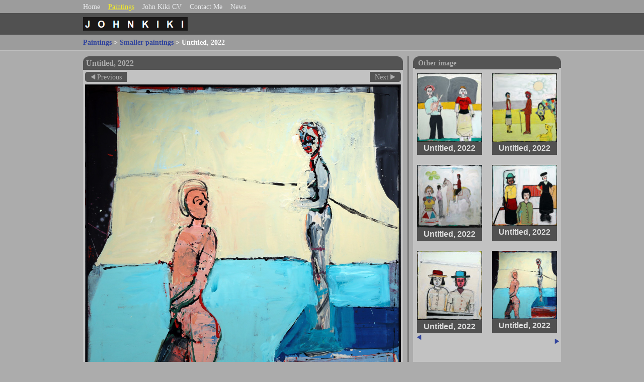

--- FILE ---
content_type: text/html
request_url: https://www.johnkiki.co.uk/photo_17087985.html
body_size: 5440
content:
<!DOCTYPE html>
<html lang='en'>
<head>
 <title>Paintings by Artist John Kiki: Untitled, 2022</title>
 <meta name='robots' content='index,follow'>
 <meta name='viewport' content='width=device-width, initial-scale=1.0'>
 <meta name='rating' content='General'>
 <meta name='description' content='John Kiki, acrylic on canvas, dimensions on application'>
 <meta http-equiv='content-type' content='text/html; charset=utf-8'>
 <link rel='canonical' href='https://johnkiki.co.uk/photo_17087985.html'>
 <link rel='stylesheet' href='style.css?c=875'>

</head>

<body class='col-MX section_current-paintings-by-john-kiki action_view type_gallery content_17087985' id='body'>
<div id="ubercontainer" data-hasrows="0" data-cols="2" class="container"><div id="topnavOuter" class="container outer scheme-spanningOuter"><div id="topnav" data-hasrows="0" data-cols="2" class="scheme-spanning container"><div id="main_menu" class="contentsection contentsection-menu  useSlickNav"><ul class="menu horizontal useSlickNav" id="main_menu_menu"><li class="first"><a class="section_index action_index" href="index.html">Home</a></li><li><a class="section_current-paintings-by-john-kiki action_index" href="current-paintings-by-john-kiki.html"> Paintings</a><ul class="submenu menu vertical section_current-paintings-by-john-kiki action_index useSlickNav" id="menu3_menu"><li id="contentsub_605247_menulink" class="first"><a class="section_current-paintings-by-john-kiki content_605247 action_contentview" href="current-paintings-by-john-kiki_605247.html">Selection of Large Paintings</a></li><li id="contentsub_749753_menulink"><a class="section_current-paintings-by-john-kiki content_749753 action_contentview" href="current-paintings-by-john-kiki_749753.html">Smaller paintings</a></li><li id="contentsub_749755_menulink"><a class="section_current-paintings-by-john-kiki content_749755 action_contentview" href="current-paintings-by-john-kiki_749755.html">Papart</a></li><li id="contentsub_755511_menulink" class="last"><a class="section_current-paintings-by-john-kiki content_755511 action_contentview" href="current-paintings-by-john-kiki_755511.html">National Gallery of Bulgaria show</a></li></ul></li><li><a class="section_section627166 action_index" href="section627166.html">John Kiki CV</a></li><li><a class="section_contactform action_index" href="contactform.html">Contact Me</a></li><li class="last"><a class="section_section691487 action_index" href="section691487.html">News</a></li></ul></div></div></div><div id="headerOuter" class="container outer scheme-spanningOuter"><div id="header" data-hasrows="0" data-cols="2" class="scheme-spanning container"><div id="sitetitle" class="contentsection contentsection-title  scheme-title checkempty"><a href="index.html" class="imageLink"><span class="autoimagewidth"><img src="https://amazon.clikpic.com/johnkiki/images/john-kiki-title.gif" width="208" height="27" alt="Paintings by Artist John Kiki"></span></a></div></div></div><div id="locationOuter" class="container outer scheme-spanningOuter"><div id="location" data-hasrows="0" data-cols="2" class="scheme-spanning container"><div id="location_text" class="contentsection contentsection-location  checkempty"> <a href="current-paintings-by-john-kiki.html"> Paintings</a> &gt; <a href="current-paintings-by-john-kiki_749753.html">Smaller paintings</a> &gt; <span class="replaceable_photo-photo_caption">Untitled, 2022</span></div></div></div><div id="contentOuter" class="container outer scheme-spanningOuter subcol_wrapOuter expandHeightContainerOuter"><div id="content" class="subcol_wrap expandHeightContainer scheme-spanning container" data-hasrows="0" data-cols="2">

	
	
	<div id="wrap" class="xcol_wrap container" data-hasrows="0" data-cols="2">
		<div id="maincol" class="showIfEmpty hasInner height-max container" data-hasrows="0" data-cols="2"><div id="maincolInner" class="contentpadding scheme-maincolumns height-max">
			<div id="maincol_top" data-hasrows="0" data-cols="2" class="container"><div id="photo_title" class="contentsection contentsection-title  scheme-columntitle scheme-littlehead scheme-title checkempty"><div class="replaceable_photo-photo_caption">Untitled, 2022</div></div><div id="previousnext_container" class="contentsection-container container hasContent" data-hasrows="0" data-cols="2"><div id="previousnext_container_photos" class="contentsection-container scheme-previousnext container hasContent" data-hasrows="0" data-cols="2"><div id="photo_previous" class="contentsection contentsection-button disable_client related-photo_photo action-goPrevious scheme-nav_button"><div class="button clearfix left"><a href="photo_17087984.html" class="imageLink"><span class="icon"><svg xmlns="http://www.w3.org/2000/svg" version="1.1" x="0px" y="0px" viewbox="0 0 20 20" preserveaspectratio="none" xml:space="preserve" enable-background="new 0 0 20 20"><polygon points="16 0 16 20 0 10 " /></svg></span><span class="caption">Previous</span></a></div></div><div id="photo_next" class="contentsection contentsection-button disable_client related-photo_photo action-goNext scheme-nav_button scheme-pagination-right scheme-next"><div class="button clearfix right"><a href="photo_17087992.html" class="imageLink"><span class="icon"><svg xmlns="http://www.w3.org/2000/svg" version="1.1" x="0px" y="0px" viewbox="0 0 20 20" preserveaspectratio="none" xml:space="preserve" enable-background="new 0 0 20 20"><polygon points="4 0 4 20 20 10 " /></svg></span><span class="caption">Next</span></a></div></div></div></div><div id="photo_photo" class="contentsection contentsection-photo clikAlign-flexi scheme-30046 scheme-rotator"><div class="contentpadding "><div class="contentInner"><div id="imagePhoto_17087985" class="photo"><img class="mainphoto photo" src="https://amazon.clikpic.com/johnkiki/images/john_9th_aug_2022_11.jpg" id="mainPic" name="mainPic" alt="Untitled, 2022"></div><div class="containerWrap"></div></div></div></div><div id="photo_details" class="contentsection contentsection-general  checkempty"><div class="contentpadding "><div class="contentInner"><div class="replaceable_photo-details"><p class="field">John Kiki, acrylic on canvas, dimensions on application</p></div></div></div></div></div>
			
			
		</div></div>
		<div id="xcol" class="showIfEmpty hasInner height-max container" data-hasrows="0" data-cols="2"><div id="xcolInner" class="contentpadding scheme-maincolumns height-max"><div id="gallery_others" class="contentsection contentsection-photogrid  scheme-firstitemincolumn scheme-xcol_grids scheme-photogrids scheme-carousels"><div class="contentheader  scheme-title"><h3 class="contenttitle">Other image</h3></div><div class="grid caption-below cycle-slideshow fixedCols" data-yesok="1" data-cycle-next="#gallery_others .carouselButtons.next" data-cycle-auto-hide-controls="true" data-cycle-prev="#gallery_others .carouselButtons.previous" data-cycle-timeout="0" data-cycle-swipe="true" data-cycle-clikcarousel-fx="scrollHorz" data-cycle-pager-template="<span><svg version='1.1' xmlns='http://www.w3.org/2000/svg' xmlns:xlink='http://www.w3.org/1999/xlink' x='0px' y='0px' viewBox='0 0 100 100' preserveAspectRatio='none'  style='enable-background:new 0 0 100 100;' xml:space='preserve'><circle cx='50' cy='50' r='50' /></svg></span>" data-cycle-slides=">g" data-cycle-pager="#gallery_others .cycle-pager" data-cycle-clik-carousel-cols="2" data-cycle-auto-height="calc" data-cycle-clikcarousel-rows="3" data-cycle-fx="clikcarousel" data-cols="2" data-hasrows="0"><g><gi><gm><a href="photo_17007866.html"><img id="gallerygallery_others_photo17007866" src="https://amazon.clikpic.com/johnkiki/images/502A7814_thumb.jpg" width="130" height="137" alt="Untitled, 2022"></a></gm><c><ci><h3><a href="photo_17007866.html">Untitled, 2022</a></h3></ci></c></gi></g><g><gi><gm><a href="photo_17007868.html"><img id="gallerygallery_others_photo17007868" src="https://amazon.clikpic.com/johnkiki/images/john_9th_aug_2022_19_thumb.jpg" width="130" height="137" alt="Untitled, 2022"></a></gm><c><ci><h3><a href="photo_17007868.html">Untitled, 2022</a></h3></ci></c></gi></g><g><gi><gm><a href="photo_17087974.html"><img id="gallerygallery_others_photo17087974" src="https://amazon.clikpic.com/johnkiki/images/john_9th_aug_2022_1_thumb.jpg" width="130" height="126" alt="Untitled, 2022"></a></gm><c><ci><h3><a href="photo_17087974.html">Untitled, 2022</a></h3></ci></c></gi></g><g><gi><gm><a href="photo_17087983.html"><img id="gallerygallery_others_photo17087983" src="https://amazon.clikpic.com/johnkiki/images/john_9th_aug_2022_9_thumb.jpg" width="130" height="122" alt="Untitled, 2022"></a></gm><c><ci><h3><a href="photo_17087983.html">Untitled, 2022</a></h3></ci></c></gi></g><g><gi><gm><a href="photo_17087984.html"><img id="gallerygallery_others_photo17087984" src="https://amazon.clikpic.com/johnkiki/images/john_9th_aug_2022_10_thumb.jpg" width="130" height="138" alt="Untitled, 2022"></a></gm><c><ci><h3><a href="photo_17087984.html">Untitled, 2022</a></h3></ci></c></gi></g><g><gi><gm><a href="photo_17087985.html"><img id="gallerygallery_others_photo17087985" src="https://amazon.clikpic.com/johnkiki/images/john_9th_aug_2022_11_thumb.jpg" width="130" height="136" alt="Untitled, 2022"></a></gm><c><ci><h3><a href="photo_17087985.html">Untitled, 2022</a></h3></ci></c></gi></g><g><gi><gm><a href="photo_17087992.html"><img id="gallerygallery_others_photo17087992" src="https://amazon.clikpic.com/johnkiki/images/john_9th_aug_2022_17_thumb.jpg" width="130" height="121" alt="Untitled, 2022"></a></gm><c><ci><h3><a href="photo_17087992.html">Untitled, 2022</a></h3></ci></c></gi></g></div><div sort="99999997" class="carouselButtons cycle-control previous left"><div class="button"><span class="icon"><svg xmlns="http://www.w3.org/2000/svg" version="1.1" x="0px" y="0px" viewbox="0 0 20 20" preserveaspectratio="none" xml:space="preserve" enable-background="new 0 0 20 20"><polygon points="16 0 16 20 0 10 " /></svg></span></div></div><div sort="99999998" class="carouselButtons cycle-control next right"><div class="button"><span class="icon"><svg xmlns="http://www.w3.org/2000/svg" version="1.1" x="0px" y="0px" viewbox="0 0 20 20" preserveaspectratio="none" xml:space="preserve" enable-background="new 0 0 20 20"><polygon points="4 0 4 20 20 10 " /></svg></span></div></div></div></div></div>
	</div>

</div></div><div id="footerOuter" class="container outer scheme-spanningOuter"><div id="footer" data-hasrows="0" data-cols="2" class="scheme-spanning container"><div id="poweredby" class="contentsection contentsection-text  contentsection-read_only checkempty"><div class="listitem first">Powered by <a target="_blank" title="" href="http://www.clikpic.com">Clikpic</a></div></div></div></div><div id="photo_popup" class="contentsection-popup_container container hasContent  position-absolute valign-top halign-center" data-hasrows="0" data-cols="2"><div id="photo_popup_photo" class="contentsection contentsection-photo clikAlign-Hshrink clikAlign-center clikAlign-Vshrink clikAlign-top scheme-rotator"><div class="contentpadding "><div class="contentInner"><div id="imagePhoto_17087985" class="photo"><img class="mainphoto photo" src="https://amazon.clikpic.com/johnkiki/images/john_9th_aug_2022_11.jpg" id="mainPic" name="mainPic" alt="Untitled, 2022"></div><div class="containerWrap"></div></div></div></div><div id="photo_popup_next" class="contentsection contentsection-button disable_never scheme-nav_button scheme-popup_buttons scheme-next scheme-button_right"><div class="button clearfix right"><a href="" class="imageLink"><span class="icon"><svg xmlns="http://www.w3.org/2000/svg" xmlns:xlink="http://www.w3.org/1999/xlink" version="1.1" x="0" y="0" viewbox="0 0 223.413 223.413" preserveaspectratio="none" xml:space="preserve" enable-background="enable-background:new 0 0 223.413 223.413;"><polygon points="57.179,223.413 51.224,217.276 159.925,111.71 51.224,6.127 57.179,0 172.189,111.71" /></svg></span><span class="caption">Next</span></a></div></div><div id="photo_popup_previous" class="contentsection contentsection-button disable_never scheme-nav_button scheme-popup_buttons"><div class="button clearfix left"><a href="" class="imageLink"><span class="icon"><svg xmlns="http://www.w3.org/2000/svg" xmlns:xlink="http://www.w3.org/1999/xlink" version="1.1" x="0" y="0" viewbox="0 0 197.4 197.4" preserveaspectratio="none" xml:space="preserve" enable-background="new 0 0 197.402 197.402"><polygon points="146.88 197.4 45.26 98.7 146.88 0 152.15 5.42 56.11 98.7 152.15 191.98 " /></svg></span><span class="caption">Previous</span></a></div></div><div id="photo_popup_title" class="contentsection contentsection-general  scheme-title"><div class="contentpadding "><div class="contentInner"><span class="replaceable replaceable_photo-caption"></span></div></div></div><div id="photo_popup_close" class="contentsection contentsection-button disable_never scheme-nav_button scheme-popup_buttons scheme-button_close"><div class="button clearfix left"><span class="icon"><svg version="1.1" xmlns="http://www.w3.org/2000/svg" xmlns:xlink="http://www.w3.org/1999/xlink" x="0px" y="0px" preserveaspectratio="none" width="357px" height="357px" viewbox="0 0 357 357" style="enable-background:new 0 0 357 357;" xml:space="preserve">
<polygon points="357,35.7 321.3,0 178.5,142.8 35.7,0 0,35.7 142.8,178.5 0,321.3 35.7,357 178.5,214.2 321.3,357 357,321.3 
214.2,178.5 		" />
</svg></span><span class="caption"></span></div></div><div id="photo_popup_details" class="contentsection contentsection-general "><div class="contentpadding "><div class="contentInner"><div class="replaceable_photo-details"><p class="field">John Kiki, acrylic on canvas, dimensions on application</p></div></div></div></div></div></div><div id="background"></div><script>
	 if( !('clik' in window) ) clik = {}; clik.viewports = [{"minwidth":0,"contentsections":{"photo_popup":{"position":"absolute","vertical":0,"orientation_h":"center","orientation_v":"top"},"photo_popup_next":{"position":"absolute","vertical":50,"horizontal":0,"orientation_h":"right","orientation_v":"top"},"photo_popup_close":{"position":"absolute","ownWidth":12,"vertical":3,"horizontal":3,"orientation_h":"right","orientation_v":"top"},"photo_popup_previous":{"position":"absolute","vertical":50,"horizontal":0,"orientation_h":"left","orientation_v":"top"},"gallery_others":{"position":"relative"},"photo_next":{"position":"absolute","vertical":0,"horizontal":0,"orientation_h":"right","orientation_v":"top"},"social_media":{"position":"absolute","horizontal":0,"orientation_h":"right","orientation_v":"middle"}},"xcol":1,"subcol":1,"name":"main","maxwidth":0},{"minwidth":0,"contentsections":{},"xcol":0,"subcol":1,"name":"mid","maxwidth":980},{"minwidth":0,"contentsections":{"footer_center":{"ownWidth":"auto"},"footer_right":{"position":"static","ownWidth":"auto"},"social_media":{"position":"static","orientation_h":"left","orientation_v":"top"},"footer_left":{"position":"static","ownWidth":"auto"}},"xcol":0,"subcol":0,"name":"mobile","maxwidth":600}]; clik.getGalleryUrl = 'gallery-{galleries_id}.js'; clik.mobileThreshold = 600;
</script>
 <script src="//ajax.googleapis.com/ajax/libs/jquery/1.11.3/jquery.min.js"></script>
 <script src="/_common/_scripts/_min/jquery-migrate-1.2.1.min.js"></script>
 <script src="/_common/_scripts/_min/jquery.clikUtils_v7.190211.min.js"></script>
 <script src="/_common/_scripts/_min/clik.default.pack.js"></script>
 <script src="/_common/_scripts/_min/jquery.clikPhotoGrid_v1.min.js?v=2"></script>
 <script src="/_common/_scripts/_min/clik.cycle.pack.js"></script>
 <script src="/_common/_scripts/_min/clik.cart.pack.js"></script>
 <script src="/_common/_scripts/_min/jquery.slicknav_v1.0.4.2.min.js"></script>
 <script src="/_common/_scripts/_min/jquery.clikCommon_v1.min.js"></script>
 <script src="/_common/_scripts/_min/jquery.clikPopup_2.2.min.js"></script>
 <script src="/_common/_scripts/_min/jquery.clikSlideshow_1.8.2.min.js"></script>
 <script src="/_common/_scripts/_min/jquery.clikMenu_v4.min.js"></script>
 <script src="/_common/_scripts/_min/mustache_2.2.1.min.js"></script>
 <script src="/_common/_scripts/_min/jquery.lightbox_me.min.js"></script>
 <script src="/_common/_scripts/_min/jquery.touchSwipe_v1.6.min.js"></script>
 <script src='./clikpic.js?c=875'></script>
 <script src='./image_sets.js?c=875'></script>
 <script src='./gallery-749753.js?c=875'></script>
<script>

		  if( ('clik' in window) && ('cookieDeclined' in clik) && clik.cookieDeclined() )  {
		  	// disable GA if cookies are declined
		  	window['ga-disable-UA-20328105-1'] = true;
		  }

		  (function(i,s,o,g,r,a,m){i['GoogleAnalyticsObject']=r;i[r]=i[r]||function(){
		  (i[r].q=i[r].q||[]).push(arguments)},i[r].l=1*new Date();a=s.createElement(o),
		  m=s.getElementsByTagName(o)[0];a.async=1;a.src=g;m.parentNode.insertBefore(a,m)
		  })(window,document,'script','https://www.google-analytics.com/analytics.js','ga');

		  ga('create', 'UA-20328105-1', 'auto');
		  ga('send', 'pageview');

		</script><script>
jQuery(document).ready(function(){
	$('#photo_popup').bind('initialiseContent', function(e){ 	if (!$(this).data('initialized')) { 		$(this).parent().clikAlign(true,true); 		
clik.rotator.init({"autoHidePanels":1,"useTouch":true,"adjustPanelWidth":false,"cropOutsidePadding":true,"touchThreshold":75,"showPanels":0,"stopOnHover":1,"initialTimeout":5000,"photoSpacing":10,"timeout":0,"element":"#photo_popup_photo div.photo","showControls":0,"updateHash":true,"relatedContentSections":"#photo_popup","updateHistory":false,"autoHideControls":false,"speed":1000,"updateDocumentTitle":false,"photoArray":"photos","keyControl":1,"cycle":true,"useNavImages":false,"transitionMode":"fade","randomiseAll":false,"randomise":true,"link":"next","touchFallbackToMouseEvents":false,"image_sets_id":"gallery"}); 		$(this).data('initialized',1); 	} 	$(this).parent().clikAlign(true,true); }); $('body').clikAlign(true,true);
$('#main_menu').find('>.menu').slicknav({"removeIds":false,"arrowPosition":"after","buttonIconAlign":"left","duration":300,"removeItems":".menuTitle","keepAClasses":true,"parentTag":"a","allowParentLinks":true,"closeOnClick":false,"removeStyles":false,"duplicate":true,"openedSymbol":"<svg \txmlns=\"http://www.w3.org/2000/svg\" version=\"1.1\" xml:space=\"preserve\" viewBox=\"0 0 20 20\" preserveAspectRatio=\"none\"><polygon points=\"0 0 20 0 10 17.32\"/></svg>","nestedParentLinks":true,"showChildren":false,"label":"","easingClose":"swing","hamburgerIcon":"<svg xmlns=\"http://www.w3.org/2000/svg\" version=\"1.1\" x=\"0px\" y=\"0px\" viewBox=\"0 0 32 32\" preserveAspectRatio=\"none\" xml:space=\"preserve\" enable-background=\"new 0 0 32 32\"><path d=\"M4,10h24c1.104,0,2-0.896,2-2s-0.896-2-2-2H4C2.896,6,2,6.896,2,8S2.896,10,4,10z M28,14H4c-1.104,0-2,0.896-2,2  s0.896,2,2,2h24c1.104,0,2-0.896,2-2S29.104,14,28,14z M28,22H4c-1.104,0-2,0.896-2,2s0.896,2,2,2h24c1.104,0,2-0.896,2-2  S29.104,22,28,22z\"/></svg>","button_prependTo":"#header","listPosition":"normal","prependTo":"#location","easingOpen":"swing","closedSymbol":"<svg \txmlns=\"http://www.w3.org/2000/svg\" version=\"1.1\" xml:space=\"preserve\" viewBox=\"0 0 20 20\" preserveAspectRatio=\"none\"><polygon points=\"0 0 0 20 17.32 10\"/></svg>","removeClasses":true});$('.slicknav-of-main_menu .slicknav_nav').menuHighlight('current').end(); $('#main_menu').find('>.menu').menuHighlight('current').end().clikMenu({"menu_submenus":true,"menu_opencurrent":false,"insertAfter":"self","submenuPosClass":"","menu_rollovermenus":true,"menu_hideothers":false,"menu_opencurrentparent":false});$('div.contentsection-submenu.submenus-of-main_menu').find('>.menu').menuHighlight('current').end().clikSubMenu({"menu_speed":300,"menu_opencurrent":false,"menu_orientation":"vertical","menu_subminwidth":0,"positionAtH":"right","menu_positioning":"relative","positionAtV":"bottom","menu_rollovermenus":true,"offsetH":0,"menu_animation":"opacity","menu_hideothers":false,"offsetV":0,"menu_opencurrentparent":false});
clik.rotator.init({"autoHidePanels":1,"useTouch":true,"adjustPanelWidth":false,"cropOutsidePadding":true,"touchThreshold":75,"showPanels":false,"stopOnHover":1,"initialTimeout":0,"photoSpacing":10,"timeout":0,"element":"#photo_photo div.photo","showControls":false,"updateHash":1,"relatedContentSections":"#photo_title,#photo_details,#location_text,#gallery_others,#photo_description","updateHistory":1,"autoHideControls":false,"speed":0,"updateDocumentTitle":1,"photoArray":"photos","keyControl":1,"cycle":true,"useNavImages":false,"transitionMode":"fade","randomiseAll":false,"randomise":true,"link":"next","touchFallbackToMouseEvents":false,"image_sets_id":"gallery"});
$("#photo_previous").on("click.clikAction",function(e){ $("#photo_photo").trigger("goPrevious"); return false;});
$("#photo_next").on("click.clikAction",function(e){ $("#photo_photo").trigger("goNext"); return false;});
$("#gallery_others").clikPhotoGrid({"gallery_followpopup":1,"lazyLoading":false});$("#gallery_others").on("goNext",function(){ return $(this).find(".cycle-slideshow").cycle("next") }).on("goPrevious",function(){ return $(this).find(".cycle-slideshow").cycle("prev") });
$('#photo_popup').clikPopup({"classPrefix":"lb-photo_popup","autoHideControls":true,"cycle":false,"overlaySpeed":200,"popup":"#photo_popup","showOverlay":true,"appearEffect":"fadeIn","lightboxSpeed":200});
			
			(function(){
				var cs;
				$('#photo_popup')
				.hide().bind('open', function(e, options){
					cs = $(this).lightbox_me($.extend(
						{"classPrefix":"lb-photo_popup","autoHideControls":true,"cycle":false,"overlaySpeed":200,"popup":"#photo_popup","showOverlay":true,"appearEffect":"fadeIn","lightboxSpeed":200},
						options,
						{onLoad: function(){cs.trigger('initialiseContent');}}
					));
				})
				.undelegate('[id=photo_popup_close], a.close', 'click').delegate('[id=photo_popup_close], a.close', 'click', function(){
					cs.trigger('close');
					return false;
				})
				.trigger('popupInit');
			})();
$('#photo_popup_next a').bind('click.photoControl',function(){$('#photo_popup_photo').trigger('goNext'); return false;});
$('#photo_popup_previous a').bind('click.photoControl',function(){$('#photo_popup_photo').trigger('goPrevious'); return false;}); $('.inlineImage .imageLink').filter(function(){return $(this).find('img.popup').length}).clikPopup({ parentSelector : 'a.imageLink', inlineImageMode: true });$('body').delegate('a[data-cs]', 'click', function(){var cs = $(this).data('cs');$('#'+cs+'.contentsection-popup_container').trigger('open');return false;});
});
</script>
<img width='0' height='0' alt='' style='margin:0; height:0; width:0; padding:0; border:0;' src='counter.cfm?section=current-paintings-by-john-kiki&site=johnkiki&type=gif'>

</body>
</html>


--- FILE ---
content_type: application/javascript
request_url: https://www.johnkiki.co.uk/image_sets.js?c=875
body_size: 2203
content:
// Create the object of Photo objects for image sets 1,3,1,253934,{{{section.image_sets_id}}},4,253955,253935,,
if(!('backgrounds' in window)){
	window.backgrounds = {};
}
backgrounds[9227443] = clik.newPhoto({"height":463,"section_code":"","purchase_instruction":"","takendate":"","location":"","caption":"'Flight to Egypt', 2012","galleries_id":"","server_id":68,"width":500,"paymentBuyLink":"","photo_ref":"","item_price":"","photographer":"","alt":"'Flight to Egypt', 2012","id":"9227443","link":"#","payment_groups_id":"","description":"John Kiki, acrylic on canvas, dimensions 194cm x 208cm","src":"IMG_5961_website_1.jpg","details":"<p class=\"field\">John Kiki, acrylic on canvas, dimensions 194cm x 208cm</p>"}); 
backgrounds[16382521] = clik.newPhoto({"height":1400,"section_code":"current-paintings-by-john-kiki","purchase_instruction":"","takendate":"","location":"","caption":"'Papart', title to be confirmed, 2019 (JK)","galleries_id":749755,"server_id":68,"width":855,"paymentBuyLink":"","photo_ref":"","item_price":"","photographer":"","alt":"'Papart', title to be confirmed, 2019 (JK)","id":"16382521","link":"photo_16382521.html","payment_groups_id":"","description":"Acrylic overlaid photographic image, size TBC","src":"728A5827_web.jpg","details":"<p class=\"field\">Acrylic overlaid photographic image, size TBC</p>"}); 
backgrounds[16382523] = clik.newPhoto({"height":1300,"section_code":"current-paintings-by-john-kiki","purchase_instruction":"","takendate":"","location":"","caption":"Papart, title to be confirmed, 2019 (JK)","galleries_id":749755,"server_id":68,"width":870,"paymentBuyLink":"","photo_ref":"","item_price":"","photographer":"","alt":"Papart, title to be confirmed, 2019 (JK)","id":"16382523","link":"photo_16382523.html","payment_groups_id":"","description":"Acrylic overlaid photographic image, size TBC","src":"728A5828_web.jpg","details":"<p class=\"field\">Acrylic overlaid photographic image, size TBC</p>"}); 
backgrounds[16382524] = clik.newPhoto({"height":1300,"section_code":"current-paintings-by-john-kiki","purchase_instruction":"","takendate":"","location":"","caption":"Papart, title to be confirmed, 2019 (JK)","galleries_id":749755,"server_id":68,"width":919,"paymentBuyLink":"","photo_ref":"","item_price":"","photographer":"","alt":"Papart, title to be confirmed, 2019 (JK)","id":"16382524","link":"photo_16382524.html","payment_groups_id":"","description":"Acrylic overlaid photographic image, size TBC","src":"728A5830_web.jpg","details":"<p class=\"field\">Acrylic overlaid photographic image, size TBC</p>"}); 
backgrounds[16753017] = clik.newPhoto({"height":1040,"section_code":"current-paintings-by-john-kiki","purchase_instruction":"","takendate":"","location":"","caption":"Ladies on Black, 2020","galleries_id":605247,"server_id":68,"width":1000,"paymentBuyLink":"","photo_ref":"","item_price":"","photographer":"","alt":"Ladies on Black, 2020","id":"16753017","link":"photo_16753017.html","payment_groups_id":"","description":"John Kiki, acrylic on canvas, dimensions on application","src":"ladies_on_black.jpg","details":"<p class=\"field\">John Kiki, acrylic on canvas, dimensions on application</p>"}); 
backgrounds[16753018] = clik.newPhoto({"height":1216,"section_code":"current-paintings-by-john-kiki","purchase_instruction":"","takendate":"","location":"","caption":"Red Picture (Modern Infanta), 2020","galleries_id":605247,"server_id":68,"width":1000,"paymentBuyLink":"","photo_ref":"","item_price":"","photographer":"","alt":"Red Picture (Modern Infanta), 2020","id":"16753018","link":"photo_16753018.html","payment_groups_id":"","description":"John Kiki, acrylic on canvas, dimensions on application","src":"modern_infanta.jpg","details":"<p class=\"field\">John Kiki, acrylic on canvas, dimensions on application</p>"}); 
backgrounds[16753020] = clik.newPhoto({"height":742,"section_code":"current-paintings-by-john-kiki","purchase_instruction":"","takendate":"","location":"","caption":"The Crucifixion, 2020","galleries_id":605247,"server_id":68,"width":1000,"paymentBuyLink":"","photo_ref":"","item_price":"","photographer":"","alt":"The Crucifixion, 2020","id":"16753020","link":"photo_16753020.html","payment_groups_id":"","description":"John Kiki, acrylic on canvas, dimensions on application","src":"the_crucifixion.jpg","details":"<p class=\"field\">John Kiki, acrylic on canvas, dimensions on application</p>"}); 
backgrounds[16893407] = clik.newPhoto({"height":1010,"section_code":"current-paintings-by-john-kiki","purchase_instruction":"","takendate":"","location":"","caption":"Infanta 2021, 2021","galleries_id":605247,"server_id":68,"width":1000,"paymentBuyLink":"","photo_ref":"","item_price":"","photographer":"","alt":"Infanta 2021, 2021","id":"16893407","link":"photo_16893407.html","payment_groups_id":"","description":"John Kiki, acrylic on canvas, dimensions on application","src":"502A2755.jpg","details":"<p class=\"field\">John Kiki, acrylic on canvas, dimensions on application</p>"}); 
backgrounds[16977132] = clik.newPhoto({"height":931,"section_code":"current-paintings-by-john-kiki","purchase_instruction":"","takendate":"","location":"","caption":"The Streets of Old Ireland, 2007-2015 & 2021","galleries_id":605247,"server_id":68,"width":1000,"paymentBuyLink":"","photo_ref":"","item_price":"","photographer":"","alt":"The Streets of Old Ireland, 2007-2015 & 2021","id":"16977132","link":"photo_16977132.html","payment_groups_id":"","description":"John Kiki, acrylic on canvas","src":"the_streets_of_old_ireland.JPG","details":"<p class=\"field\">John Kiki, acrylic on canvas</p>"}); 
backgrounds[16977133] = clik.newPhoto({"height":1052,"section_code":"current-paintings-by-john-kiki","purchase_instruction":"","takendate":"","location":"","caption":"'Please Say Yes', 2021","galleries_id":605247,"server_id":68,"width":1000,"paymentBuyLink":"","photo_ref":"","item_price":"","photographer":"","alt":"'Please Say Yes', 2021","id":"16977133","link":"photo_16977133.html","payment_groups_id":"","description":"John Kiki, acrylic on canvas, dimensions on application","src":"502A6631.jpg","details":"<p class=\"field\">John Kiki, acrylic on canvas, dimensions on application</p>"}); 
backgrounds[16977135] = clik.newPhoto({"height":1041,"section_code":"current-paintings-by-john-kiki","purchase_instruction":"","takendate":"","location":"","caption":"Untitled, 2021","galleries_id":605247,"server_id":68,"width":1000,"paymentBuyLink":"","photo_ref":"","item_price":"","photographer":"","alt":"Untitled, 2021","id":"16977135","link":"photo_16977135.html","payment_groups_id":"","description":"John Kiki, acrylic on canvas, dimensions on application","src":"502A6616.jpg","details":"<p class=\"field\">John Kiki, acrylic on canvas, dimensions on application</p>"}); 
backgrounds[16977136] = clik.newPhoto({"height":959,"section_code":"current-paintings-by-john-kiki","purchase_instruction":"","takendate":"","location":"","caption":"Untitled, 2021","galleries_id":605247,"server_id":68,"width":1000,"paymentBuyLink":"","photo_ref":"","item_price":"","photographer":"","alt":"Untitled, 2021","id":"16977136","link":"photo_16977136.html","payment_groups_id":"","description":"John Kiki, acrylic on canvas, dimensions on application","src":"502A6619.jpg","details":"<p class=\"field\">John Kiki, acrylic on canvas, dimensions on application</p>"}); 
backgrounds[17007866] = clik.newPhoto({"height":1055,"section_code":"current-paintings-by-john-kiki","purchase_instruction":"","takendate":"","location":"","caption":"Untitled, 2022","galleries_id":749753,"server_id":68,"width":1000,"paymentBuyLink":"","photo_ref":"","item_price":"","photographer":"","alt":"Untitled, 2022","id":"17007866","link":"photo_17007866.html","payment_groups_id":"","description":"John Kiki, acrylic on canvas, dimensions on application","src":"502A7814.jpg","details":"<p class=\"field\">John Kiki, acrylic on canvas, dimensions on application</p>"}); 
backgrounds[17007868] = clik.newPhoto({"height":1057,"section_code":"current-paintings-by-john-kiki","purchase_instruction":"","takendate":"","location":"","caption":"Untitled, 2022","galleries_id":749753,"server_id":68,"width":1000,"paymentBuyLink":"","photo_ref":"","item_price":"","photographer":"","alt":"Untitled, 2022","id":"17007868","link":"photo_17007868.html","payment_groups_id":"","description":"John Kiki, acrylic on canvas, dimensions on application","src":"john_9th_aug_2022_19.jpg","details":"<p class=\"field\">John Kiki, acrylic on canvas, dimensions on application</p>"}); 
backgrounds[17007870] = clik.newPhoto({"height":1250,"section_code":"current-paintings-by-john-kiki","purchase_instruction":"","takendate":"","location":"","caption":"Untitled, 2022","galleries_id":605247,"server_id":68,"width":763,"paymentBuyLink":"","photo_ref":"","item_price":"","photographer":"","alt":"Untitled, 2022","id":"17007870","link":"photo_17007870.html","payment_groups_id":"","description":"John Kiki, acrylic on canvas, dimensions on application","src":"502A7820.jpg","details":"<p class=\"field\">John Kiki, acrylic on canvas, dimensions on application</p>"}); 
backgrounds[17087974] = clik.newPhoto({"height":967,"section_code":"current-paintings-by-john-kiki","purchase_instruction":"","takendate":"","location":"","caption":"Untitled, 2022","galleries_id":749753,"server_id":68,"width":1000,"paymentBuyLink":"","photo_ref":"","item_price":"","photographer":"","alt":"Untitled, 2022","id":"17087974","link":"photo_17087974.html","payment_groups_id":"","description":"John Kiki, acrylic on canvas, dimensions on application","src":"john_9th_aug_2022_1.jpg","details":"<p class=\"field\">John Kiki, acrylic on canvas, dimensions on application</p>"}); 
backgrounds[17087975] = clik.newPhoto({"height":1047,"section_code":"current-paintings-by-john-kiki","purchase_instruction":"","takendate":"","location":"","caption":"'Chastised', 2022","galleries_id":605247,"server_id":68,"width":1000,"paymentBuyLink":"","photo_ref":"","item_price":"","photographer":"","alt":"'Chastised', 2022","id":"17087975","link":"photo_17087975.html","payment_groups_id":"","description":"John Kiki, acrylic on canvas, dimensions on application","src":"john_9th_aug_2022_2.jpg","details":"<p class=\"field\">John Kiki, acrylic on canvas, dimensions on application</p>"}); 
backgrounds[17087976] = clik.newPhoto({"height":1219,"section_code":"current-paintings-by-john-kiki","purchase_instruction":"","takendate":"","location":"","caption":"'Excited Audience'","galleries_id":605247,"server_id":68,"width":1000,"paymentBuyLink":"","photo_ref":"","item_price":"","photographer":"","alt":"'Excited Audience'","id":"17087976","link":"photo_17087976.html","payment_groups_id":"","description":"John Kiki, acrylic on canvas, dimensions on application","src":"502A4802.jpg","details":"<p class=\"field\">John Kiki, acrylic on canvas, dimensions on application</p>"}); 
backgrounds[17087977] = clik.newPhoto({"height":1137,"section_code":"current-paintings-by-john-kiki","purchase_instruction":"","takendate":"","location":"","caption":"'The Meeting', 2022","galleries_id":605247,"server_id":68,"width":1000,"paymentBuyLink":"","photo_ref":"","item_price":"","photographer":"","alt":"'The Meeting', 2022","id":"17087977","link":"photo_17087977.html","payment_groups_id":"","description":"John Kiki, acrylic on canvas, dimensions on application","src":"502A4804.jpg","details":"<p class=\"field\">John Kiki, acrylic on canvas, dimensions on application</p>"}); 
backgrounds[17087978] = clik.newPhoto({"height":1133,"section_code":"current-paintings-by-john-kiki","purchase_instruction":"","takendate":"","location":"","caption":"Untitled, 2022","galleries_id":605247,"server_id":68,"width":1000,"paymentBuyLink":"","photo_ref":"","item_price":"","photographer":"","alt":"Untitled, 2022","id":"17087978","link":"photo_17087978.html","payment_groups_id":"","description":"John Kiki, acrylic on canvas, dimensions on application","src":"502A48011.jpg","details":"<p class=\"field\">John Kiki, acrylic on canvas, dimensions on application</p>"}); 
backgrounds[17087980] = clik.newPhoto({"height":1113,"section_code":"current-paintings-by-john-kiki","purchase_instruction":"","takendate":"","location":"","caption":"Untitled, reworked 2022","galleries_id":605247,"server_id":68,"width":1000,"paymentBuyLink":"","photo_ref":"","item_price":"","photographer":"","alt":"Untitled, reworked 2022","id":"17087980","link":"photo_17087980.html","payment_groups_id":"","description":"John Kiki, acrylic on canvas, dimensions on application","src":"john_9th_aug_2022_6.jpg","details":"<p class=\"field\">John Kiki, acrylic on canvas, dimensions on application</p>"}); 
backgrounds[17087982] = clik.newPhoto({"height":964,"section_code":"current-paintings-by-john-kiki","purchase_instruction":"","takendate":"","location":"","caption":"Untitled, 2022","galleries_id":605247,"server_id":68,"width":1000,"paymentBuyLink":"","photo_ref":"","item_price":"","photographer":"","alt":"Untitled, 2022","id":"17087982","link":"photo_17087982.html","payment_groups_id":"","description":"John Kiki, acrylic on canvas, dimensions on application","src":"john_9th_aug_2022_71.jpg","details":"<p class=\"field\">John Kiki, acrylic on canvas, dimensions on application</p>"}); 
backgrounds[17087983] = clik.newPhoto({"height":939,"section_code":"current-paintings-by-john-kiki","purchase_instruction":"","takendate":"","location":"","caption":"Untitled, 2022","galleries_id":749753,"server_id":68,"width":1000,"paymentBuyLink":"","photo_ref":"","item_price":"","photographer":"","alt":"Untitled, 2022","id":"17087983","link":"photo_17087983.html","payment_groups_id":"","description":"John Kiki, acrylic on canvas, dimensions on application","src":"john_9th_aug_2022_9.jpg","details":"<p class=\"field\">John Kiki, acrylic on canvas, dimensions on application</p>"}); 
backgrounds[17087984] = clik.newPhoto({"height":1064,"section_code":"current-paintings-by-john-kiki","purchase_instruction":"","takendate":"","location":"","caption":"Untitled, 2022","galleries_id":749753,"server_id":68,"width":1000,"paymentBuyLink":"","photo_ref":"","item_price":"","photographer":"","alt":"Untitled, 2022","id":"17087984","link":"photo_17087984.html","payment_groups_id":"","description":"John Kiki, acrylic on canvas, dimensions on application","src":"john_9th_aug_2022_10.jpg","details":"<p class=\"field\">John Kiki, acrylic on canvas, dimensions on application</p>"}); 
backgrounds[17087985] = clik.newPhoto({"height":1045,"section_code":"current-paintings-by-john-kiki","purchase_instruction":"","takendate":"","location":"","caption":"Untitled, 2022","galleries_id":749753,"server_id":68,"width":1000,"paymentBuyLink":"","photo_ref":"","item_price":"","photographer":"","alt":"Untitled, 2022","id":"17087985","link":"photo_17087985.html","payment_groups_id":"","description":"John Kiki, acrylic on canvas, dimensions on application","src":"john_9th_aug_2022_11.jpg","details":"<p class=\"field\">John Kiki, acrylic on canvas, dimensions on application</p>"}); 
backgrounds[17087986] = clik.newPhoto({"height":1651,"section_code":"current-paintings-by-john-kiki","purchase_instruction":"","takendate":"","location":"","caption":"Untitled, 2022","galleries_id":605247,"server_id":68,"width":1000,"paymentBuyLink":"","photo_ref":"","item_price":"","photographer":"","alt":"Untitled, 2022","id":"17087986","link":"photo_17087986.html","payment_groups_id":"","description":"John Kiki, acrylic on canvas, dimensions on application","src":"502A4810.jpg","details":"<p class=\"field\">John Kiki, acrylic on canvas, dimensions on application</p>"}); 
backgrounds[17087987] = clik.newPhoto({"height":1200,"section_code":"current-paintings-by-john-kiki","purchase_instruction":"","takendate":"","location":"","caption":"Untitled, 2022","galleries_id":605247,"server_id":68,"width":763,"paymentBuyLink":"","photo_ref":"","item_price":"","photographer":"","alt":"Untitled, 2022","id":"17087987","link":"photo_17087987.html","payment_groups_id":"","description":"John Kiki, acrylic on canvas, dimensions on application","src":"john_9th_aug_2022_13.jpg","details":"<p class=\"field\">John Kiki, acrylic on canvas, dimensions on application</p>"}); 
backgrounds[17087988] = clik.newPhoto({"height":1200,"section_code":"current-paintings-by-john-kiki","purchase_instruction":"","takendate":"","location":"","caption":"Untitled, 2022","galleries_id":605247,"server_id":68,"width":796,"paymentBuyLink":"","photo_ref":"","item_price":"","photographer":"","alt":"Untitled, 2022","id":"17087988","link":"photo_17087988.html","payment_groups_id":"","description":"John Kiki, acrylic on canvas, dimensions on application","src":"john_9th_aug_2022_14.jpg","details":"<p class=\"field\">John Kiki, acrylic on canvas, dimensions on application</p>"}); 
backgrounds[17087990] = clik.newPhoto({"height":1200,"section_code":"current-paintings-by-john-kiki","purchase_instruction":"","takendate":"","location":"","caption":"Untitled, 2022","galleries_id":605247,"server_id":68,"width":509,"paymentBuyLink":"","photo_ref":"","item_price":"","photographer":"","alt":"Untitled, 2022","id":"17087990","link":"photo_17087990.html","payment_groups_id":"","description":"John Kiki, acrylic on canvas, dimensions on application","src":"john_9th_aug_2022_151.jpg","details":"<p class=\"field\">John Kiki, acrylic on canvas, dimensions on application</p>"}); 
backgrounds[17087991] = clik.newPhoto({"height":1225,"section_code":"current-paintings-by-john-kiki","purchase_instruction":"","takendate":"","location":"","caption":"Untitled, 2022","galleries_id":605247,"server_id":68,"width":1000,"paymentBuyLink":"","photo_ref":"","item_price":"","photographer":"","alt":"Untitled, 2022","id":"17087991","link":"photo_17087991.html","payment_groups_id":"","description":"John Kiki, acrylic on canvas, dimensions on application","src":"502A4808.jpg","details":"<p class=\"field\">John Kiki, acrylic on canvas, dimensions on application</p>"}); 
backgrounds[17087992] = clik.newPhoto({"height":930,"section_code":"current-paintings-by-john-kiki","purchase_instruction":"","takendate":"","location":"","caption":"Untitled, 2022","galleries_id":749753,"server_id":68,"width":1000,"paymentBuyLink":"","photo_ref":"","item_price":"","photographer":"","alt":"Untitled, 2022","id":"17087992","link":"photo_17087992.html","payment_groups_id":"","description":"John Kiki, acrylic on canvas, dimensions on application","src":"john_9th_aug_2022_17.jpg","details":"<p class=\"field\">John Kiki, acrylic on canvas, dimensions on application</p>"}); 
backgrounds[17087993] = clik.newPhoto({"height":1256,"section_code":"current-paintings-by-john-kiki","purchase_instruction":"","takendate":"","location":"","caption":"Untitled, 2022","galleries_id":605247,"server_id":68,"width":1000,"paymentBuyLink":"","photo_ref":"","item_price":"","photographer":"","alt":"Untitled, 2022","id":"17087993","link":"photo_17087993.html","payment_groups_id":"","description":"John Kiki, acrylic on canvas, dimensions on application","src":"john_9th_aug_2022_18.jpg","details":"<p class=\"field\">John Kiki, acrylic on canvas, dimensions on application</p>"}); 
backgrounds[17137103] = clik.newPhoto({"height":1045,"section_code":"current-paintings-by-john-kiki","purchase_instruction":"","takendate":"","location":"","caption":"Untitled, 2022","galleries_id":605247,"server_id":68,"width":1000,"paymentBuyLink":"","photo_ref":"","item_price":"","photographer":"","alt":"Untitled, 2022","id":"17137103","link":"photo_17137103.html","payment_groups_id":"","description":"John Kiki, acrylic on canvas, dimensions on application","src":"502A48001.jpg","details":"<p class=\"field\">John Kiki, acrylic on canvas, dimensions on application</p>"}); 
backgrounds[17137104] = clik.newPhoto({"height":1031,"section_code":"current-paintings-by-john-kiki","purchase_instruction":"","takendate":"","location":"","caption":"Untitled, 2022","galleries_id":605247,"server_id":68,"width":1000,"paymentBuyLink":"","photo_ref":"","item_price":"","photographer":"","alt":"Untitled, 2022","id":"17137104","link":"photo_17137104.html","payment_groups_id":"","description":"John Kiki, acrylic on canvas, dimensions on application","src":"502A4805.jpg","details":"<p class=\"field\">John Kiki, acrylic on canvas, dimensions on application</p>"}); 
backgrounds[17137105] = clik.newPhoto({"height":1220,"section_code":"current-paintings-by-john-kiki","purchase_instruction":"","takendate":"","location":"","caption":"Untitled, 2022","galleries_id":605247,"server_id":68,"width":1000,"paymentBuyLink":"","photo_ref":"","item_price":"","photographer":"","alt":"Untitled, 2022","id":"17137105","link":"photo_17137105.html","payment_groups_id":"","description":"John Kiki, acrylic on canvas, dimensions on application","src":"502A4806.jpg","details":"<p class=\"field\">John Kiki, acrylic on canvas, dimensions on application</p>"}); 
backgrounds[17137107] = clik.newPhoto({"height":1580,"section_code":"current-paintings-by-john-kiki","purchase_instruction":"","takendate":"","location":"","caption":"Untitled, 2022","galleries_id":605247,"server_id":68,"width":1000,"paymentBuyLink":"","photo_ref":"","item_price":"","photographer":"","alt":"Untitled, 2022","id":"17137107","link":"photo_17137107.html","payment_groups_id":"","description":"John Kiki, acrylic on canvas, dimensions on application","src":"502A4807.jpg","details":"<p class=\"field\">John Kiki, acrylic on canvas, dimensions on application</p>"}); 
backgrounds[17137108] = clik.newPhoto({"height":2370,"section_code":"current-paintings-by-john-kiki","purchase_instruction":"","takendate":"","location":"","caption":"Untitled, 2022","galleries_id":605247,"server_id":68,"width":1000,"paymentBuyLink":"","photo_ref":"","item_price":"","photographer":"","alt":"Untitled, 2022","id":"17137108","link":"photo_17137108.html","payment_groups_id":"","description":"John Kiki, acrylic on canvas, dimensions on application","src":"502A4809.jpg","details":"<p class=\"field\">John Kiki, acrylic on canvas, dimensions on application</p>"}); 
backgrounds[17137109] = clik.newPhoto({"height":1231,"section_code":"current-paintings-by-john-kiki","purchase_instruction":"","takendate":"","location":"","caption":"Untitled, 2022","galleries_id":605247,"server_id":68,"width":1000,"paymentBuyLink":"","photo_ref":"","item_price":"","photographer":"","alt":"Untitled, 2022","id":"17137109","link":"photo_17137109.html","payment_groups_id":"","description":"John Kiki, acrylic on canvas, dimensions on application","src":"502A4811.jpg","details":"<p class=\"field\">John Kiki, acrylic on canvas, dimensions on application</p>"}); 
backgrounds[17137110] = clik.newPhoto({"height":1955,"section_code":"current-paintings-by-john-kiki","purchase_instruction":"","takendate":"","location":"","caption":"Untitled, 2022","galleries_id":605247,"server_id":68,"width":1000,"paymentBuyLink":"","photo_ref":"","item_price":"","photographer":"","alt":"Untitled, 2022","id":"17137110","link":"photo_17137110.html","payment_groups_id":"","description":"John Kiki, acrylic on canvas, dimensions on application","src":"502A4813.jpg","details":"<p class=\"field\">John Kiki, acrylic on canvas, dimensions on application</p>"}); 
backgrounds[16938432] = clik.newPhoto({"height":692,"section_code":"","purchase_instruction":"","takendate":"","location":"","caption":"502A4844","galleries_id":"","server_id":68,"width":1000,"paymentBuyLink":"","photo_ref":"","item_price":"","photographer":"","alt":"502A4844","id":"16938432","link":"#","payment_groups_id":"","description":"","src":"502A4844.jpg","details":""}); 
backgrounds[16375681] = clik.newPhoto({"height":1498,"section_code":"current-paintings-by-john-kiki","purchase_instruction":"","takendate":"","location":"","caption":"'Pap-Art', title to be confirmed, 2019","galleries_id":749755,"server_id":68,"width":1000,"paymentBuyLink":"","photo_ref":"","item_price":"","photographer":"","alt":"'Pap-Art', title to be confirmed, 2019","id":"16375681","link":"photo_16375681.html","payment_groups_id":"","description":"Photographic image overlaid with acrylic paint. Size to be confirmed.","src":"728A5611_r1.jpg","details":"<p class=\"field\">Photographic image overlaid with acrylic paint. Size to be confirmed.</p>"}); 
backgrounds[16528599] = clik.newPhoto({"height":779,"section_code":"current-paintings-by-john-kiki","purchase_instruction":"","takendate":"","location":"","caption":"Sofia National Gallery Palace 6","galleries_id":755511,"server_id":68,"width":552,"paymentBuyLink":"","photo_ref":"","item_price":"","photographer":"","alt":"Sofia National Gallery Palace 6","id":"16528599","link":"photo_16528599.html","payment_groups_id":"","description":"","src":"Sofia_Elitsa-1.jpg","details":""}); 
backgrounds[16528600] = clik.newPhoto({"height":779,"section_code":"current-paintings-by-john-kiki","purchase_instruction":"","takendate":"","location":"","caption":"Sofia National Gallery Palace 7","galleries_id":755511,"server_id":68,"width":552,"paymentBuyLink":"","photo_ref":"","item_price":"","photographer":"","alt":"Sofia National Gallery Palace 7","id":"16528600","link":"photo_16528600.html","payment_groups_id":"","description":"","src":"Sofia_Elitsa-2.jpg","details":""}); 
backgrounds[16977134] = clik.newPhoto({"height":997,"section_code":"current-paintings-by-john-kiki","purchase_instruction":"","takendate":"","location":"","caption":"'The Chase (After Muybridge), 2010-2017 & 2021","galleries_id":605247,"server_id":68,"width":1000,"paymentBuyLink":"","photo_ref":"","item_price":"","photographer":"","alt":"'The Chase (After Muybridge), 2010-2017 & 2021","id":"16977134","link":"photo_16977134.html","payment_groups_id":"","description":"John Kiki, acrylic on canvas, dimensions on application","src":"502A6617.jpg","details":"<p class=\"field\">John Kiki, acrylic on canvas, dimensions on application</p>"}); 
backgrounds[16510904] = clik.newPhoto({"height":528,"section_code":"current-paintings-by-john-kiki","purchase_instruction":"","takendate":"","location":"","caption":"Sofia National Gallery Palace 1","galleries_id":755511,"server_id":68,"width":960,"paymentBuyLink":"","photo_ref":"","item_price":"","photographer":"","alt":"Sofia National Gallery Palace 1","id":"16510904","link":"photo_16510904.html","payment_groups_id":"","description":"","src":"JK1_1.JPG","details":""}); 
backgrounds[16510907] = clik.newPhoto({"height":960,"section_code":"current-paintings-by-john-kiki","purchase_instruction":"","takendate":"","location":"","caption":"Sofia National Gallery Palace 2","galleries_id":755511,"server_id":68,"width":528,"paymentBuyLink":"","photo_ref":"","item_price":"","photographer":"","alt":"Sofia National Gallery Palace 2","id":"16510907","link":"photo_16510907.html","payment_groups_id":"","description":"","src":"JK2_1.JPG","details":""}); 
backgrounds[16510910] = clik.newPhoto({"height":667,"section_code":"current-paintings-by-john-kiki","purchase_instruction":"","takendate":"","location":"","caption":"Sofia National Gallery Palace Private View","galleries_id":755511,"server_id":68,"width":1000,"paymentBuyLink":"","photo_ref":"","item_price":"","photographer":"","alt":"Sofia National Gallery Palace Private View","id":"16510910","link":"photo_16510910.html","payment_groups_id":"","description":"","src":"JK3.JPG","details":""}); 
backgrounds[16510912] = clik.newPhoto({"height":667,"section_code":"current-paintings-by-john-kiki","purchase_instruction":"","takendate":"","location":"","caption":"Sofia National Gallery Palace private view 4","galleries_id":755511,"server_id":68,"width":1000,"paymentBuyLink":"","photo_ref":"","item_price":"","photographer":"","alt":"Sofia National Gallery Palace private view 4","id":"16510912","link":"photo_16510912.html","payment_groups_id":"","description":"","src":"JK4.JPG","details":""}); 
backgrounds[16510915] = clik.newPhoto({"height":667,"section_code":"current-paintings-by-john-kiki","purchase_instruction":"","takendate":"","location":"","caption":"Sofia National Gallery Palace Private View 5","galleries_id":755511,"server_id":68,"width":1000,"paymentBuyLink":"","photo_ref":"","item_price":"","photographer":"","alt":"Sofia National Gallery Palace Private View 5","id":"16510915","link":"photo_16510915.html","payment_groups_id":"","description":"","src":"JK5.JPG","details":""}); 



--- FILE ---
content_type: application/javascript
request_url: https://www.johnkiki.co.uk/gallery-749753.js?c=875
body_size: 576
content:
// Create the object of Photo objects for gallery 749753
if(!('photos' in window)){
	window.photos = {};
}
photos[17007866] = clik.newPhoto({"height":1055,"section_code":"current-paintings-by-john-kiki","purchase_instruction":"","takendate":"","location":"","caption":"Untitled, 2022","galleries_id":749753,"server_id":68,"width":1000,"paymentBuyLink":"","photo_ref":"","item_price":"","photographer":"","alt":"Untitled, 2022","id":"17007866","link":"photo_17007866.html","payment_groups_id":"","description":"John Kiki, acrylic on canvas, dimensions on application","src":"502A7814.jpg","details":"<p class=\"field\">John Kiki, acrylic on canvas, dimensions on application</p>"}); 
photos[17007868] = clik.newPhoto({"height":1057,"section_code":"current-paintings-by-john-kiki","purchase_instruction":"","takendate":"","location":"","caption":"Untitled, 2022","galleries_id":749753,"server_id":68,"width":1000,"paymentBuyLink":"","photo_ref":"","item_price":"","photographer":"","alt":"Untitled, 2022","id":"17007868","link":"photo_17007868.html","payment_groups_id":"","description":"John Kiki, acrylic on canvas, dimensions on application","src":"john_9th_aug_2022_19.jpg","details":"<p class=\"field\">John Kiki, acrylic on canvas, dimensions on application</p>"}); 
photos[17087974] = clik.newPhoto({"height":967,"section_code":"current-paintings-by-john-kiki","purchase_instruction":"","takendate":"","location":"","caption":"Untitled, 2022","galleries_id":749753,"server_id":68,"width":1000,"paymentBuyLink":"","photo_ref":"","item_price":"","photographer":"","alt":"Untitled, 2022","id":"17087974","link":"photo_17087974.html","payment_groups_id":"","description":"John Kiki, acrylic on canvas, dimensions on application","src":"john_9th_aug_2022_1.jpg","details":"<p class=\"field\">John Kiki, acrylic on canvas, dimensions on application</p>"}); 
photos[17087983] = clik.newPhoto({"height":939,"section_code":"current-paintings-by-john-kiki","purchase_instruction":"","takendate":"","location":"","caption":"Untitled, 2022","galleries_id":749753,"server_id":68,"width":1000,"paymentBuyLink":"","photo_ref":"","item_price":"","photographer":"","alt":"Untitled, 2022","id":"17087983","link":"photo_17087983.html","payment_groups_id":"","description":"John Kiki, acrylic on canvas, dimensions on application","src":"john_9th_aug_2022_9.jpg","details":"<p class=\"field\">John Kiki, acrylic on canvas, dimensions on application</p>"}); 
photos[17087984] = clik.newPhoto({"height":1064,"section_code":"current-paintings-by-john-kiki","purchase_instruction":"","takendate":"","location":"","caption":"Untitled, 2022","galleries_id":749753,"server_id":68,"width":1000,"paymentBuyLink":"","photo_ref":"","item_price":"","photographer":"","alt":"Untitled, 2022","id":"17087984","link":"photo_17087984.html","payment_groups_id":"","description":"John Kiki, acrylic on canvas, dimensions on application","src":"john_9th_aug_2022_10.jpg","details":"<p class=\"field\">John Kiki, acrylic on canvas, dimensions on application</p>"}); 
photos[17087985] = clik.newPhoto({"height":1045,"section_code":"current-paintings-by-john-kiki","purchase_instruction":"","takendate":"","location":"","caption":"Untitled, 2022","galleries_id":749753,"server_id":68,"width":1000,"paymentBuyLink":"","photo_ref":"","item_price":"","photographer":"","alt":"Untitled, 2022","id":"17087985","link":"photo_17087985.html","payment_groups_id":"","description":"John Kiki, acrylic on canvas, dimensions on application","src":"john_9th_aug_2022_11.jpg","details":"<p class=\"field\">John Kiki, acrylic on canvas, dimensions on application</p>"}); 
photos[17087992] = clik.newPhoto({"height":930,"section_code":"current-paintings-by-john-kiki","purchase_instruction":"","takendate":"","location":"","caption":"Untitled, 2022","galleries_id":749753,"server_id":68,"width":1000,"paymentBuyLink":"","photo_ref":"","item_price":"","photographer":"","alt":"Untitled, 2022","id":"17087992","link":"photo_17087992.html","payment_groups_id":"","description":"John Kiki, acrylic on canvas, dimensions on application","src":"john_9th_aug_2022_17.jpg","details":"<p class=\"field\">John Kiki, acrylic on canvas, dimensions on application</p>"}); 



--- FILE ---
content_type: application/javascript
request_url: https://www.johnkiki.co.uk/clikpic.js?c=875
body_size: 4460
content:
window.thumbnails = {};
thumbnails[9227443] = clik.newPhoto({"height":120,"caption":"'Flight to Egypt', 2012","galleries_id":"","server_id":68,"width":130,"alt":"'Flight to Egypt', 2012","id":"9227443","link":"#","src":"IMG_5961_website_1_thumb.jpg"}, 1);
thumbnails[14049313] = clik.newPhoto({"height":87,"caption":"Somerleyton display 1","galleries_id":"","server_id":68,"width":130,"alt":"Somerleyton display 1","id":"14049313","link":"#","src":"IMG_7282_V2_website_thumb.jpg"}, 1);
thumbnails[16352661] = clik.newPhoto({"height":87,"caption":"Book signing 1","galleries_id":"","server_id":68,"width":130,"alt":"Book signing 1","id":"16352661","link":"#","src":"728A6001_thumb_3.jpg"}, 1);
thumbnails[16352704] = clik.newPhoto({"height":98,"caption":"Gallery Wahrenberger1","galleries_id":"","server_id":68,"width":130,"alt":"Gallery Wahrenberger1","id":"16352704","link":"#","src":"b41f18ed-594c-4e78-8c43-468d08d3fb44_thumb_1.JPG"}, 1);
thumbnails[16352714] = clik.newPhoto({"height":73,"caption":"National Gallery Sofia","galleries_id":"","server_id":68,"width":130,"alt":"National Gallery Sofia","id":"16352714","link":"#","src":"national_gallery_sofia1_thumb.jpg"}, 1);
thumbnails[16352744] = clik.newPhoto({"height":164,"caption":"Turps1","galleries_id":"","server_id":68,"width":130,"alt":"Turps1","id":"16352744","link":"#","src":"turps1_copy_thumb.jpg"}, 1);
thumbnails[16375681] = clik.newPhoto({"height":195,"caption":"'Pap-Art', title to be confirmed, 2019","galleries_id":749755,"server_id":68,"width":130,"alt":"'Pap-Art', title to be confirmed, 2019","id":"16375681","link":"photo_16375681.html","src":"728A5611_r1_thumb.jpg"}, 1);
thumbnails[16382521] = clik.newPhoto({"height":213,"caption":"'Papart', title to be confirmed, 2019 (JK)","galleries_id":749755,"server_id":68,"width":130,"alt":"'Papart', title to be confirmed, 2019 (JK)","id":"16382521","link":"photo_16382521.html","src":"728A5827_web_thumb.jpg"}, 1);
thumbnails[16382523] = clik.newPhoto({"height":194,"caption":"Papart, title to be confirmed, 2019 (JK)","galleries_id":749755,"server_id":68,"width":130,"alt":"Papart, title to be confirmed, 2019 (JK)","id":"16382523","link":"photo_16382523.html","src":"728A5828_web_thumb.jpg"}, 1);
thumbnails[16382524] = clik.newPhoto({"height":184,"caption":"Papart, title to be confirmed, 2019 (JK)","galleries_id":749755,"server_id":68,"width":130,"alt":"Papart, title to be confirmed, 2019 (JK)","id":"16382524","link":"photo_16382524.html","src":"728A5830_web_thumb.jpg"}, 1);
thumbnails[16510904] = clik.newPhoto({"height":72,"caption":"Sofia National Gallery Palace 1","galleries_id":755511,"server_id":68,"width":130,"alt":"Sofia National Gallery Palace 1","id":"16510904","link":"photo_16510904.html","src":"JK1_thumb_1.JPG"}, 1);
thumbnails[16510907] = clik.newPhoto({"height":236,"caption":"Sofia National Gallery Palace 2","galleries_id":755511,"server_id":68,"width":130,"alt":"Sofia National Gallery Palace 2","id":"16510907","link":"photo_16510907.html","src":"JK2_thumb.JPG"}, 1);
thumbnails[16510910] = clik.newPhoto({"height":87,"caption":"Sofia National Gallery Palace Private View","galleries_id":755511,"server_id":68,"width":130,"alt":"Sofia National Gallery Palace Private View","id":"16510910","link":"photo_16510910.html","src":"JK3_thumb.JPG"}, 1);
thumbnails[16510912] = clik.newPhoto({"height":87,"caption":"Sofia National Gallery Palace private view 4","galleries_id":755511,"server_id":68,"width":130,"alt":"Sofia National Gallery Palace private view 4","id":"16510912","link":"photo_16510912.html","src":"JK4_thumb.JPG"}, 1);
thumbnails[16510915] = clik.newPhoto({"height":87,"caption":"Sofia National Gallery Palace Private View 5","galleries_id":755511,"server_id":68,"width":130,"alt":"Sofia National Gallery Palace Private View 5","id":"16510915","link":"photo_16510915.html","src":"JK5_thumb.JPG"}, 1);
thumbnails[16510918] = clik.newPhoto({"height":87,"caption":"Sofia National Gallery Palace Private View 6","galleries_id":755511,"server_id":68,"width":130,"alt":"Sofia National Gallery Palace Private View 6","id":"16510918","link":"photo_16510918.html","src":"JK6_thumb.JPG"}, 1);
thumbnails[16528599] = clik.newPhoto({"height":183,"caption":"Sofia National Gallery Palace 6","galleries_id":755511,"server_id":68,"width":130,"alt":"Sofia National Gallery Palace 6","id":"16528599","link":"photo_16528599.html","src":"Sofia_Elitsa-1_thumb.jpg"}, 1);
thumbnails[16528600] = clik.newPhoto({"height":183,"caption":"Sofia National Gallery Palace 7","galleries_id":755511,"server_id":68,"width":130,"alt":"Sofia National Gallery Palace 7","id":"16528600","link":"photo_16528600.html","src":"Sofia_Elitsa-2_thumb.jpg"}, 1);
thumbnails[16753017] = clik.newPhoto({"height":135,"caption":"Ladies on Black, 2020","galleries_id":605247,"server_id":68,"width":130,"alt":"Ladies on Black, 2020","id":"16753017","link":"photo_16753017.html","src":"ladies_on_black_thumb.jpg"}, 1);
thumbnails[16753018] = clik.newPhoto({"height":158,"caption":"Red Picture (Modern Infanta), 2020","galleries_id":605247,"server_id":68,"width":130,"alt":"Red Picture (Modern Infanta), 2020","id":"16753018","link":"photo_16753018.html","src":"modern_infanta_thumb.jpg"}, 1);
thumbnails[16753020] = clik.newPhoto({"height":96,"caption":"The Crucifixion, 2020","galleries_id":605247,"server_id":68,"width":130,"alt":"The Crucifixion, 2020","id":"16753020","link":"photo_16753020.html","src":"the_crucifixion_thumb.jpg"}, 1);
thumbnails[16893407] = clik.newPhoto({"height":131,"caption":"Infanta 2021, 2021","galleries_id":605247,"server_id":68,"width":130,"alt":"Infanta 2021, 2021","id":"16893407","link":"photo_16893407.html","src":"502A2755_thumb.jpg"}, 1);
thumbnails[16893409] = clik.newPhoto({"height":90,"caption":"Yare Gallery, Great Yarmouth","galleries_id":"","server_id":68,"width":130,"alt":"Yare Gallery, Great Yarmouth","id":"16893409","link":"#","src":"502A2661_1_thumb.jpg"}, 1);
thumbnails[16977132] = clik.newPhoto({"height":121,"caption":"The Streets of Old Ireland, 2007-2015 & 2021","galleries_id":605247,"server_id":68,"width":130,"alt":"The Streets of Old Ireland, 2007-2015 & 2021","id":"16977132","link":"photo_16977132.html","src":"the_streets_of_old_ireland_thumb.JPG"}, 1);
thumbnails[16977133] = clik.newPhoto({"height":137,"caption":"'Please Say Yes', 2021","galleries_id":605247,"server_id":68,"width":130,"alt":"'Please Say Yes', 2021","id":"16977133","link":"photo_16977133.html","src":"502A6631_thumb.jpg"}, 1);
thumbnails[16977134] = clik.newPhoto({"height":130,"caption":"'The Chase (After Muybridge), 2010-2017 & 2021","galleries_id":605247,"server_id":68,"width":130,"alt":"'The Chase (After Muybridge), 2010-2017 & 2021","id":"16977134","link":"photo_16977134.html","src":"502A6617_thumb.jpg"}, 1);
thumbnails[16977135] = clik.newPhoto({"height":135,"caption":"Untitled, 2021","galleries_id":605247,"server_id":68,"width":130,"alt":"Untitled, 2021","id":"16977135","link":"photo_16977135.html","src":"502A6616_thumb.jpg"}, 1);
thumbnails[16977136] = clik.newPhoto({"height":125,"caption":"Untitled, 2021","galleries_id":605247,"server_id":68,"width":130,"alt":"Untitled, 2021","id":"16977136","link":"photo_16977136.html","src":"502A6619_thumb.jpg"}, 1);
thumbnails[17007866] = clik.newPhoto({"height":137,"caption":"Untitled, 2022","galleries_id":749753,"server_id":68,"width":130,"alt":"Untitled, 2022","id":"17007866","link":"photo_17007866.html","src":"502A7814_thumb.jpg"}, 1);
thumbnails[17007868] = clik.newPhoto({"height":137,"caption":"Untitled, 2022","galleries_id":749753,"server_id":68,"width":130,"alt":"Untitled, 2022","id":"17007868","link":"photo_17007868.html","src":"john_9th_aug_2022_19_thumb.jpg"}, 1);
thumbnails[17007870] = clik.newPhoto({"height":213,"caption":"Untitled, 2022","galleries_id":605247,"server_id":68,"width":130,"alt":"Untitled, 2022","id":"17007870","link":"photo_17007870.html","src":"502A7820_thumb.jpg"}, 1);
thumbnails[17087974] = clik.newPhoto({"height":126,"caption":"Untitled, 2022","galleries_id":749753,"server_id":68,"width":130,"alt":"Untitled, 2022","id":"17087974","link":"photo_17087974.html","src":"john_9th_aug_2022_1_thumb.jpg"}, 1);
thumbnails[17087975] = clik.newPhoto({"height":136,"caption":"'Chastised', 2022","galleries_id":605247,"server_id":68,"width":130,"alt":"'Chastised', 2022","id":"17087975","link":"photo_17087975.html","src":"john_9th_aug_2022_2_thumb.jpg"}, 1);
thumbnails[17087976] = clik.newPhoto({"height":158,"caption":"'Excited Audience'","galleries_id":605247,"server_id":68,"width":130,"alt":"'Excited Audience'","id":"17087976","link":"photo_17087976.html","src":"502A4802_thumb.jpg"}, 1);
thumbnails[17087977] = clik.newPhoto({"height":148,"caption":"'The Meeting', 2022","galleries_id":605247,"server_id":68,"width":130,"alt":"'The Meeting', 2022","id":"17087977","link":"photo_17087977.html","src":"502A4804_thumb.jpg"}, 1);
thumbnails[17087978] = clik.newPhoto({"height":147,"caption":"Untitled, 2022","galleries_id":605247,"server_id":68,"width":130,"alt":"Untitled, 2022","id":"17087978","link":"photo_17087978.html","src":"502A48011_thumb.jpg"}, 1);
thumbnails[17087980] = clik.newPhoto({"height":145,"caption":"Untitled, reworked 2022","galleries_id":605247,"server_id":68,"width":130,"alt":"Untitled, reworked 2022","id":"17087980","link":"photo_17087980.html","src":"john_9th_aug_2022_6_thumb.jpg"}, 1);
thumbnails[17087982] = clik.newPhoto({"height":125,"caption":"Untitled, 2022","galleries_id":605247,"server_id":68,"width":130,"alt":"Untitled, 2022","id":"17087982","link":"photo_17087982.html","src":"john_9th_aug_2022_71_thumb.jpg"}, 1);
thumbnails[17087983] = clik.newPhoto({"height":122,"caption":"Untitled, 2022","galleries_id":749753,"server_id":68,"width":130,"alt":"Untitled, 2022","id":"17087983","link":"photo_17087983.html","src":"john_9th_aug_2022_9_thumb.jpg"}, 1);
thumbnails[17087984] = clik.newPhoto({"height":138,"caption":"Untitled, 2022","galleries_id":749753,"server_id":68,"width":130,"alt":"Untitled, 2022","id":"17087984","link":"photo_17087984.html","src":"john_9th_aug_2022_10_thumb.jpg"}, 1);
thumbnails[17087985] = clik.newPhoto({"height":136,"caption":"Untitled, 2022","galleries_id":749753,"server_id":68,"width":130,"alt":"Untitled, 2022","id":"17087985","link":"photo_17087985.html","src":"john_9th_aug_2022_11_thumb.jpg"}, 1);
thumbnails[17087986] = clik.newPhoto({"height":215,"caption":"Untitled, 2022","galleries_id":605247,"server_id":68,"width":130,"alt":"Untitled, 2022","id":"17087986","link":"photo_17087986.html","src":"502A4810_thumb.jpg"}, 1);
thumbnails[17087987] = clik.newPhoto({"height":204,"caption":"Untitled, 2022","galleries_id":605247,"server_id":68,"width":130,"alt":"Untitled, 2022","id":"17087987","link":"photo_17087987.html","src":"john_9th_aug_2022_13_thumb.jpg"}, 1);
thumbnails[17087988] = clik.newPhoto({"height":196,"caption":"Untitled, 2022","galleries_id":605247,"server_id":68,"width":130,"alt":"Untitled, 2022","id":"17087988","link":"photo_17087988.html","src":"john_9th_aug_2022_14_thumb.jpg"}, 1);
thumbnails[17087990] = clik.newPhoto({"height":306,"caption":"Untitled, 2022","galleries_id":605247,"server_id":68,"width":130,"alt":"Untitled, 2022","id":"17087990","link":"photo_17087990.html","src":"john_9th_aug_2022_151_thumb.jpg"}, 1);
thumbnails[17087991] = clik.newPhoto({"height":159,"caption":"Untitled, 2022","galleries_id":605247,"server_id":68,"width":130,"alt":"Untitled, 2022","id":"17087991","link":"photo_17087991.html","src":"502A4808_thumb.jpg"}, 1);
thumbnails[17087992] = clik.newPhoto({"height":121,"caption":"Untitled, 2022","galleries_id":749753,"server_id":68,"width":130,"alt":"Untitled, 2022","id":"17087992","link":"photo_17087992.html","src":"john_9th_aug_2022_17_thumb.jpg"}, 1);
thumbnails[17087993] = clik.newPhoto({"height":163,"caption":"Untitled, 2022","galleries_id":605247,"server_id":68,"width":130,"alt":"Untitled, 2022","id":"17087993","link":"photo_17087993.html","src":"john_9th_aug_2022_18_thumb.jpg"}, 1);
thumbnails[17137103] = clik.newPhoto({"height":136,"caption":"Untitled, 2022","galleries_id":605247,"server_id":68,"width":130,"alt":"Untitled, 2022","id":"17137103","link":"photo_17137103.html","src":"502A48001_thumb.jpg"}, 1);
thumbnails[17137104] = clik.newPhoto({"height":134,"caption":"Untitled, 2022","galleries_id":605247,"server_id":68,"width":130,"alt":"Untitled, 2022","id":"17137104","link":"photo_17137104.html","src":"502A4805_thumb.jpg"}, 1);
thumbnails[17137105] = clik.newPhoto({"height":159,"caption":"Untitled, 2022","galleries_id":605247,"server_id":68,"width":130,"alt":"Untitled, 2022","id":"17137105","link":"photo_17137105.html","src":"502A4806_thumb.jpg"}, 1);
thumbnails[17137107] = clik.newPhoto({"height":205,"caption":"Untitled, 2022","galleries_id":605247,"server_id":68,"width":130,"alt":"Untitled, 2022","id":"17137107","link":"photo_17137107.html","src":"502A4807_thumb.jpg"}, 1);
thumbnails[17137108] = clik.newPhoto({"height":308,"caption":"Untitled, 2022","galleries_id":605247,"server_id":68,"width":130,"alt":"Untitled, 2022","id":"17137108","link":"photo_17137108.html","src":"502A4809_thumb.jpg"}, 1);
thumbnails[17137109] = clik.newPhoto({"height":160,"caption":"Untitled, 2022","galleries_id":605247,"server_id":68,"width":130,"alt":"Untitled, 2022","id":"17137109","link":"photo_17137109.html","src":"502A4811_thumb.jpg"}, 1);
thumbnails[17137110] = clik.newPhoto({"height":254,"caption":"Untitled, 2022","galleries_id":605247,"server_id":68,"width":130,"alt":"Untitled, 2022","id":"17137110","link":"photo_17137110.html","src":"502A4813_thumb.jpg"}, 1);
thumbnails[17137113] = clik.newPhoto({"height":173,"caption":"Galerie WOS Show November 2022 1","galleries_id":"","server_id":68,"width":130,"alt":"Galerie WOS Show November 2022 1","id":"17137113","link":"#","src":"eaabfb06-fb58-4de3-8f57-582a3bd4f907_thumb.jpeg"}, 1);
thumbnails[17216429] = clik.newPhoto({"height":168,"caption":"John Diss Exhibition","galleries_id":"","server_id":68,"width":130,"alt":"John Diss Exhibition","id":"17216429","link":"#","src":"John_thumb.jpg"}, 1);
thumbnails[17216431] = clik.newPhoto({"height":86,"caption":"Diss Exhibition 1","galleries_id":"","server_id":68,"width":130,"alt":"Diss Exhibition 1","id":"17216431","link":"#","src":"502A9119_web_thumb.jpg"}, 1);
thumbnails[17216432] = clik.newPhoto({"height":87,"caption":"Diss Exhibition 2","galleries_id":"","server_id":68,"width":130,"alt":"Diss Exhibition 2","id":"17216432","link":"#","src":"502A9120_web_thumb.jpg"}, 1);
thumbnails[17216433] = clik.newPhoto({"height":87,"caption":"Diss Exhibition 3","galleries_id":"","server_id":68,"width":130,"alt":"Diss Exhibition 3","id":"17216433","link":"#","src":"502A9122_web_thumb.jpg"}, 1);
thumbnails[17216435] = clik.newPhoto({"height":86,"caption":"Diss Exhibition 4","galleries_id":"","server_id":68,"width":130,"alt":"Diss Exhibition 4","id":"17216435","link":"#","src":"502A9123_web_thumb.jpg"}, 1);
thumbnails[17216436] = clik.newPhoto({"height":87,"caption":"Diss Exhibition 5","galleries_id":"","server_id":68,"width":130,"alt":"Diss Exhibition 5","id":"17216436","link":"#","src":"502A9130_web_thumb.jpg"}, 1);
thumbnails[14049314] = clik.newPhoto({"height":88,"caption":"Somerleyton display 2","galleries_id":"","server_id":68,"width":130,"alt":"Somerleyton display 2","id":"14049314","link":"#","src":"IMG_7284_website_thumb.jpg"}, 1);
thumbnails[14049315] = clik.newPhoto({"height":93,"caption":"Somerleyton display 3","galleries_id":"","server_id":68,"width":130,"alt":"Somerleyton display 3","id":"14049315","link":"#","src":"IMG_7288_website_thumb.jpg"}, 1);
thumbnails[14049316] = clik.newPhoto({"height":85,"caption":"Somerleyton display 4","galleries_id":"","server_id":68,"width":130,"alt":"Somerleyton display 4","id":"14049316","link":"#","src":"IMG_7293_website_thumb.jpg"}, 1);
thumbnails[14049317] = clik.newPhoto({"height":86,"caption":"Somerleyton display 5","galleries_id":"","server_id":68,"width":130,"alt":"Somerleyton display 5","id":"14049317","link":"#","src":"IMG_7295_website_thumb.jpg"}, 1);
thumbnails[14049318] = clik.newPhoto({"height":86,"caption":"Somerleyton display 6","galleries_id":"","server_id":68,"width":130,"alt":"Somerleyton display 6","id":"14049318","link":"#","src":"IMG_7297_website_thumb.jpg"}, 1);
thumbnails[16938424] = clik.newPhoto({"height":87,"caption":"502A4829","galleries_id":"","server_id":68,"width":130,"alt":"502A4829","id":"16938424","link":"#","src":"502A4829_thumb.jpg"}, 1);
thumbnails[16938425] = clik.newPhoto({"height":87,"caption":"502A4831","galleries_id":"","server_id":68,"width":130,"alt":"502A4831","id":"16938425","link":"#","src":"502A4831_thumb.jpg"}, 1);
thumbnails[16938426] = clik.newPhoto({"height":195,"caption":"502A4835","galleries_id":"","server_id":68,"width":130,"alt":"502A4835","id":"16938426","link":"#","src":"502A4835_thumb.jpg"}, 1);
thumbnails[16938427] = clik.newPhoto({"height":86,"caption":"502A4836","galleries_id":"","server_id":68,"width":130,"alt":"502A4836","id":"16938427","link":"#","src":"502A4836_thumb.jpg"}, 1);
thumbnails[16938428] = clik.newPhoto({"height":84,"caption":"502A4837","galleries_id":"","server_id":68,"width":130,"alt":"502A4837","id":"16938428","link":"#","src":"502A4837_thumb.jpg"}, 1);
thumbnails[16938429] = clik.newPhoto({"height":86,"caption":"502A4838","galleries_id":"","server_id":68,"width":130,"alt":"502A4838","id":"16938429","link":"#","src":"502A4838_thumb.jpg"}, 1);
thumbnails[16938430] = clik.newPhoto({"height":87,"caption":"502A4841","galleries_id":"","server_id":68,"width":130,"alt":"502A4841","id":"16938430","link":"#","src":"502A4841_thumb.jpg"}, 1);
thumbnails[16938431] = clik.newPhoto({"height":87,"caption":"502A4842","galleries_id":"","server_id":68,"width":130,"alt":"502A4842","id":"16938431","link":"#","src":"502A4842_thumb.jpg"}, 1);
thumbnails[16938432] = clik.newPhoto({"height":90,"caption":"502A4844","galleries_id":"","server_id":68,"width":130,"alt":"502A4844","id":"16938432","link":"#","src":"502A4844_thumb.jpg"}, 1);
// Create the array of Gallery objects
galleries = new Object();
galleries[605247] = clik.newGallery({"section_code":"current-paintings-by-john-kiki","singleSection":false,"skipIndex":false,"usePopups":false,"photoIDs":["16753017","16753018","16753020","16893407","16977132","16977133","16977134","16977135","16977136","17007870","17087975","17087976","17087977","17087978","17087980","17087982","17087986","17087987","17087988","17087990","17087991","17087993","17137103","17137104","17137105","17137107","17137108","17137109","17137110"],"maxRecords":0,"id":605247,"link":"current-paintings-by-john-kiki_605247.html","parentGallery":"","title":"Selection of Large Paintings","featured_images":"16977134,17087991"});
galleries[749753] = clik.newGallery({"section_code":"current-paintings-by-john-kiki","singleSection":false,"photo_thumbnail_width":130,"skipIndex":false,"usePopups":false,"photo_thumbnail":"https://amazon.clikpic.com/johnkiki/images//728A7741_1.jpg","photoIDs":["17007866","17007868","17087974","17087983","17087984","17087985","17087992"],"maxRecords":0,"id":749753,"link":"current-paintings-by-john-kiki_749753.html","parentGallery":"","title":"Smaller paintings","photo_thumbnail_height":141,"featured_images":"17087974"});
galleries[749755] = clik.newGallery({"section_code":"current-paintings-by-john-kiki","singleSection":false,"photo_thumbnail_width":130,"skipIndex":false,"usePopups":false,"photo_thumbnail":"https://amazon.clikpic.com/johnkiki/images//728A5611_r.jpg","photoIDs":["16375681","16382521","16382523","16382524"],"maxRecords":0,"id":749755,"link":"current-paintings-by-john-kiki_749755.html","parentGallery":"","title":"Papart","photo_thumbnail_height":195,"featured_images":"16375681,16382521,16382523,16382524"});
galleries[755511] = clik.newGallery({"section_code":"current-paintings-by-john-kiki","singleSection":false,"photo_thumbnail_width":130,"skipIndex":false,"usePopups":false,"photo_thumbnail":"https://amazon.clikpic.com/johnkiki/images//JK2.JPG","photoIDs":["16510904","16510907","16510910","16510912","16510915","16510918","16528599","16528600"],"maxRecords":0,"id":755511,"link":"current-paintings-by-john-kiki_755511.html","parentGallery":"","title":"National Gallery of Bulgaria show","photo_thumbnail_height":236,"featured_images":"16510904,16510907,16510910,16510912,16510915,16510918,16528599,16528600"});
// Create the array of image sets
var imageSets = {};
imageSets[253934] = '';
imageSets[276227] = '';
imageSets[3] = '9227443,16375681,16382521,16382523,16382524,16528599,16528600,16753017,16753018,16753020,16893407,16977132,16977133,16977134,16977135,16977136,17007866,17007868,17007870,17087975,17087976,17087977,17087978,17087980,17087982,17087983,17087984,17087985,17087986,17087987,17087988,17087990,17087992,17087993,17137103,17137104,17137105,17137107,17137108,17137109,17137110';
imageSets[274995] = '16352714';
imageSets[274857] = '16352704';
imageSets[4] = '16375681,16382521,16382523,16382524,16510904,16510907,16510910,16510912,16510915';
imageSets[253935] = '';
imageSets[274996] = '16352744';
imageSets[2] = '16510904,16510907,16510910,16510912,16510915,16510918,16528599,16528600,16977134,17087974,17087991';
imageSets[253955] = '';
imageSets[274922] = '';
imageSets[276061] = '16938424,16938425,16938426,16938427,16938428,16938429,16938430,16938431,16938432';
imageSets[275258] = '16510904,16510907,16510910,16510912,16510915,16510918';
imageSets[276324] = '17216431,17216432,17216433,17216435,17216436';
imageSets[1] = '9227443,16382521,16382523,16382524,16753017,16753018,16753020,16893407,16977132,16977133,16977135,16977136,17007866,17007868,17007870,17087974,17087975,17087976,17087977,17087978,17087980,17087982,17087983,17087984,17087985,17087986,17087987,17087988,17087990,17087991,17087992,17087993,17137103,17137104,17137105,17137107,17137108,17137109,17137110,16938432';
imageSets[274046] = '16352661';

// Get a server path given an ID
function getServerPath(server_id, thumbnail) {
var val = -1;
switch (server_id) {
case 88:
return 'http://farm7.clik.com/johnkiki/images/';
case 89:
return 'http://farm8.clik.com/johnkiki/images/';
case 110:
return 'http://old7.clik.com/johnkiki/images/';
case 112:
return 'http://old4.clik.com/johnkiki/images/';
case 115:
return 'https://cf92.clik.com/johnkiki/images/';
case 116:
return 'https://cf96.clik.com/johnkiki/images/';
case 90:
return 'https://server90.clik.com/johnkiki/images/';
case 117:
return 'https://cf95.clik.com/johnkiki/images/';
case 91:
return 'http://old2.clik.com/johnkiki/images/';
case 118:
return 'https://cf94.clik.com/johnkiki/images/';
case 92:
return 'http://83.138.175.186/johnkiki/images/';
case 119:
return 'https://server119.clik.com/johnkiki/images/';
case 93:
return 'https://server93.clik.com/johnkiki/images/';
case 50:
return '[cliktext value=article.servers_id type=servers_id]';
case 94:
return 'https://server94.clik.com/johnkiki/images/';
case 95:
return 'https://server95.clik.com/johnkiki/images/';
case 52:
return 'http://tpc22.clikpic.com/johnkiki/images/';
case 96:
return 'https://server96.clik.com/johnkiki/images/';
case 53:
if (thumbnail) return 'https://images.clikpic.com/johnkiki/images/';
return 'https://images.clikpic.com/johnkiki/images/';
case 97:
return 'https://server97.clik.com/johnkiki/images/';
case 54:
return 'dns1.clik.com/johnkiki/images/';
case 98:
return 'https://server98.clik.com/johnkiki/images/';
case 55:
return 'dns2.clik.com/johnkiki/images/';
case 99:
return 'http://old5.clik.com/johnkiki/images/';
case 57:
return 'admin2.clikpic.com/johnkiki/images/';
case 58:
if (thumbnail) return 'https://e03aa0b7825f731038a7-95c37bbd2b14f6312d9a93761248c0c7.ssl.cf3.rackcdn.com/johnkiki/images/';
return 'https://e03aa0b7825f731038a7-95c37bbd2b14f6312d9a93761248c0c7.ssl.cf3.rackcdn.com/johnkiki/images/';
case 120:
return 'https://server120.clik.com/johnkiki/images/';
case 0:
return 'https://www.clikpic.com/johnkiki/images/';
case 7:
return 'https://www.clikcraft.com/johnkiki/images/';
case 17:
return 'https://www.clik.com/C:\inetpub\wwwroot\clikpic/';
case 8:
return 'https://duau18opsnf8i.cloudfront.net/_common/';
case 9:
return 'https://d6r2c16glimxc.cloudfront.net/_common/';
case 121:
return 'https://old1.clik.com/johnkiki/images/';
case 122:
return 'http://farm3.clik.com/johnkiki/images/';
case 2:
return 'https://admin.clikpic.com/johnkiki/images/';
case 123:
return 'https://server123.clik.com/johnkiki/images/';
case 4:
return 'https://clikchurch.clikpic.com/johnkiki/images/';
case 125:
return 'https://server125.clik.com/johnkiki/images/';
case 5:
return 'https://d2e7wjsnxaaob1.cloudfront.net/johnkiki/images/';
case 126:
return 'https://duau18opsnf8i.cloudfront.net/johnkiki/images/';
case 128:
return 'http://tpc27.clikpic.com/johnkiki/images/';
case 162:
return 'http://mstpc1.clikpic.com/johnkiki/images/';
case 134:
return 'http://farm9.clik.com/johnkiki/images/';
case 22:
return 'https://tpc21.clikpic.com/johnkiki/images/';
case 68:
if (thumbnail) return 'https://amazon.clikpic.com/johnkiki/images/';
return 'https://amazon.clikpic.com/johnkiki/images/';
case 25:
return 'http://local.clikpic.com/johnkiki/images/';
case 69:
return 'http://farm1.clik.com/johnkiki/images/';
case 26:
return 'https://sample.clikpic.com/johnkiki/images/';
case 70:
if (thumbnail) return 'https://d2033d905cppg6.cloudfront.net/johnkiki/images/';
return 'https://d2033d905cppg6.cloudfront.net/johnkiki/images/';
case 75:
return 'https://amazon.clikpic.com/_common/';
case 100:
return 'http://old8.clik.com/johnkiki/images/';
case 101:
return 'http://ftp.clikpic.com/johnkiki/images/';
case 103:
return 'https://broken7.clik.com/johnkiki/images/';
case 104:
return 'http://92.52.111.51/johnkiki/images/';
case 106:
return 'http://old3.clik.com/johnkiki/images/';
case 29:
return 'http://tpc29.clikpic.com/johnkiki/images/';
case 80:
return 'http://tpc25.clikpic.com/johnkiki/images/';
case 81:
return 'http://farm2.clik.com/johnkiki/images/';
case 108:
return 'http://old6.clik.com/johnkiki/images/';
case 83:
return 'http://farm5.clik.com/johnkiki/images/';
case 84:
return 'http://farm3.clik.com/johnkiki/images/';
case 85:
return 'http://farm4.clik.com/johnkiki/images/';
case 87:
return 'http://farm6.clik.com/johnkiki/images/';
case 30:
return 'http://tpc28.clikpic.com/johnkiki/images/';
case 135:
return 'http://farm2.clik.com/johnkiki/images/';
case 136:
return 'http://farm3.clik.com/johnkiki/images/';
case 137:
return 'http://farm4.clik.com/johnkiki/images/';
case 138:
return 'http://farm5.clik.com/johnkiki/images/';
case 139:
return 'http://farm6.clik.com/johnkiki/images/';
case 140:
return 'http://farm7.clik.com/johnkiki/images/';
case 141:
return 'http://farm8.clik.com/johnkiki/images/';
case 142:
return 'https://server142.clik.com/johnkiki/images/';
case 143:
return 'https://server143.clik.com/johnkiki/images/';
case 144:
return 'https://server144.clik.com/johnkiki/images/';
case 145:
return 'https://server145.clik.com/johnkiki/images/';
case 146:
return 'https://server146.clik.com/johnkiki/images/';
case 147:
return 'https://server147.clik.com/johnkiki/images/';
case 149:
return 'https://server149.clik.com/johnkiki/images/';
case 150:
return 'https://server150.clik.com/johnkiki/images/';
case 151:
return 'https://server151.clik.com/johnkiki/images/';
case 152:
return 'https://server152.clik.com/johnkiki/images/';
case 153:
return 'https://server153.clik.com/johnkiki/images/';
case 154:
return 'https://server154.clik.com/johnkiki/images/';
case 155:
return 'https://server155.clik.com/johnkiki/images/';
case 156:
return 'https://server156.clik.com/johnkiki/images/';
case 42:
return 'db3.clikpic.com/johnkiki/images/';
case 157:
if (thumbnail) return 'https://clikoriginals.s3.amazonaws.com/johnkiki/images/';
return 'https://clikoriginals.s3.amazonaws.com/johnkiki/images/';
case 158:
return 'https://server158.clik.com/johnkiki/images/';
case 159:
return 'https://v1.clik.com/johnkiki/images/';
case 160:
return 'http://vm1.clikpic.com/johnkiki/images/';
case 161:
return 'images/';
case 163:
return 'http://server163.clik.com/johnkiki/images/';
case 164:
return 'http://server164.clik.com/johnkiki/images/';
case 165:
return 'http://tpc29ubuntu.clikpic.com/johnkiki/images/';
case 166:
return 'http://server166.clik.com/johnkiki/images/';
}
}
function getHomeImageLink(imageID) {
return getHomeImageLinkBase(imageID, 'gallery.html');
}
// Show a random image on home page from featured images
function showHomeImageInline(el, image_sets_id, href) {
	return showHomeImageInlineBase(el, image_sets_id, href, 'gallery');
}
// Set 'img' to be a new image given its photo() object
function updateImage(options) {
var documentTitle = ''
documentTitle = 'Paintings by Artist John Kiki: {{photoCaption}}';
return updateImageBase(options,documentTitle,600);
}




--- FILE ---
content_type: text/plain
request_url: https://www.google-analytics.com/j/collect?v=1&_v=j102&a=241112549&t=pageview&_s=1&dl=https%3A%2F%2Fwww.johnkiki.co.uk%2Fphoto_17087985.html&ul=en-us%40posix&dt=Paintings%20by%20Artist%20John%20Kiki%3A%20Untitled%2C%202022&sr=1280x720&vp=1280x720&_u=IEBAAEABAAAAACAAI~&jid=59126788&gjid=250625286&cid=2028595122.1768566420&tid=UA-20328105-1&_gid=70980537.1768566420&_r=1&_slc=1&z=1597088078
body_size: -450
content:
2,cG-GE2CNT5T1S